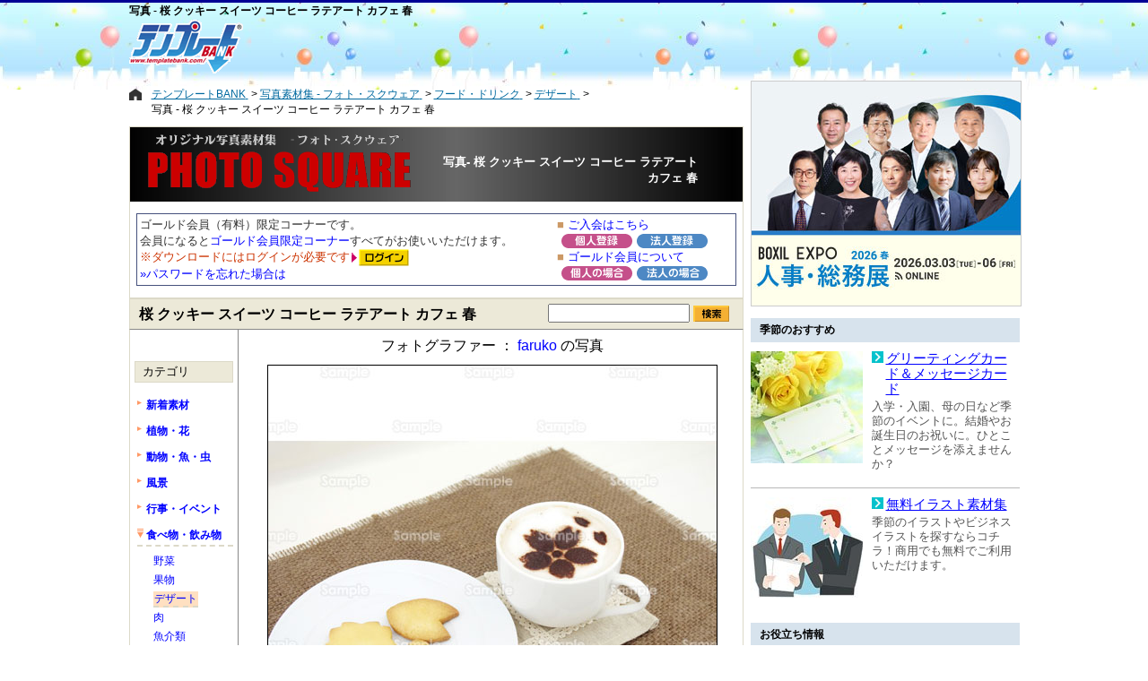

--- FILE ---
content_type: text/html
request_url: http://www.templatebank.com/gold/photosquare/dli.asp?id=287_0194P&cate=02-05-0014&rt=list_cate.asp%3Fcate%3D02-05-0014%26Dir%3D1
body_size: 7178
content:

<!DOCTYPE html>
<html lang="ja">
	<head>
<!-- Global site tag (gtag.js) - Google Analytics -->
<script async src="https://www.googletagmanager.com/gtag/js?id=G-TLEN3ZL4W0"></script>
<script>
	window.dataLayer = window.dataLayer || [];
	function gtag() { dataLayer.push(arguments); }
	gtag('js', new Date());
	gtag('config', 'G-TLEN3ZL4W0');
</script>
<meta name="robots" content="noindex,nofollow">

		<meta HTTP-EQUIV="Content-Type" CONTENT="text/html; charset=shift_jis">
		<meta http-equiv="X-UA-Compatible" content="ie=edge" />
		<meta name="viewport" content="width=device-width, initial-scale=1.0" />
	<META name="keywords" content="写真,素材,ストックフォト,ダウンロード">
	<META name="description" content=" 桜 クッキー スイーツ コーヒー ラテアート カフェ 春 の写真素材。写真素材集「フォト・スクウェア」では、オリジナル写真素材がダウンロードできます。空・海・花などの写真も多数！ (287_0194P)">
	<meta HTTP-EQUIV="Pragma" CONTENT="no-cache">
	<meta HTTP-EQUIV="Cache-Control" CONTENT="no-cache">
	<meta EQUIV="expires" CONTENT="0">
	<title>写真 -  桜 クッキー スイーツ コーヒー ラテアート カフェ 春 (287_0194P) | 写真素材集 フォト・スクウェア</title>
	<link rel="stylesheet" type="text/css" href="../../css/construction_02.css">
	<link rel="stylesheet" type="text/css" href="css/style.css" media="all">
	<link rel="canonical" href="https://www.templatebank.com/gold/photosquare/dli.asp?id=287_0194P">
		<link rel="stylesheet" media="screen and (max-width:640px)" href="css/responsive.css" />
		<style>
			div.LOGIN table{margin:1em auto!important;}
			div.download_menu{padding-top:0.5em;}
			div#dlimg img{width:calc(100% - 2px)!important;height:auto;}
		</style>
</head>

<body>
<div id="wrapper">
<!-- 2:ヘッダー -->
	<div id="headercontent">
		<div id="header_bnr">
			<div class="h1">写真 -  桜 クッキー スイーツ コーヒー ラテアート カフェ 春 </div>
			<a href="/"><img src="/images/tb_logo_top.gif" border="0" alt="テンプレートBANK"></a>
			<!-- header_bnr start --><span class="ads-pc" style="margin-left: 50px;"><!-- TB_468x60 --><ins class="adsbygoogle" style="display:inline-block;width:468px;height:60px" data-ad-client="ca-pub-4529674229550704" data-ad-slot="1218988277"></ins><script>(adsbygoogle = window.adsbygoogle || []).push({});</script></span><!-- header_bnr end -->
		</div>
		<div id="header_login">
			<script language="JavaScript" src="../../js/CheckFreeMember.js" charset="Shift-JIS"></script>
			<script language="JavaScript" src="../../js/write_Header_logout.js" charset="Shift-JIS"></script>
		</div>
	</div>
	<!-- 3:タブメニュー -->
	<!--div id="tab_menu"></div-->	
	<span class="ads-mobile">
		<ins class="adsbygoogle" style="display:inline-block;width:100%;height:60px" data-ad-client="ca-pub-4529674229550704" data-ad-slot="1218988277"></ins>
		<script>(adsbygoogle = window.adsbygoogle || []).push({});</script>
	</span>
	<!-- 5:メインコンテンツ 内容 -->
	<div id="maincontent">
<!-- パンくず -->
		<div class="breadcrumbs">
			<ul itemscope itemtype="http://schema.org/BreadcrumbList" class="breadcrumbs-list">
				<li class="breadcrumbs-list-item" itemprop="itemListElement" itemscope itemtype="http://schema.org/ListItem">
					<a href="/" title="テンプレートBANK" itemprop="item">
						<span itemprop="name">テンプレートBANK</span>
					</a>
					<meta itemprop="position" content="1" />
				</li>
				<li class="breadcrumbs-list-item" itemprop="itemListElement" itemscope itemtype="http://schema.org/ListItem">
					<a href="/gold/photosquare/" title="写真素材集 - フォト・スクウェア" itemprop="item">
						<span itemprop="name">写真素材集 - フォト・スクウェア</span>
					</a>
					<meta itemprop="position" content="2" />
				</li>

				<li class="breadcrumbs-list-item" itemprop="itemListElement" itemscope itemtype="http://schema.org/ListItem">
					<a href="list_cateB.asp?cate=05" itemprop="item">
						<span itemprop="name">フード・ドリンク</span>
					</a>
					
					<meta itemprop="position" content="3" />
				</li>
		
				<li class="breadcrumbs-list-item" itemprop="itemListElement" itemscope itemtype="http://schema.org/ListItem">
					<a href="list_cate.asp?cate=02-05-0014" itemprop="item">
						<span itemprop="name">デザート</span>
					</a>
					
					<meta itemprop="position" content="4" />
				</li>
		
				<li class="breadcrumbs-list-item-last" itemprop="itemListElement" itemscope itemtype="http://schema.org/ListItem">
					<span itemprop="name">写真 -  桜 クッキー スイーツ コーヒー ラテアート カフェ 春 </span>
					
					<meta itemprop="position" content="5" />
				</li>
			</ul>
		</div>

		<div class="creators_header">
			<div class="creators_header_title_img">
				<div class="boxWrap">
					<div class="boxCh_img"><a href="./"><img src="images/title.gif" width="293" height="65" vspace="7" hspace="20" alt="写真素材集『フォト・スクウェア』"></a></div>
					<div class="boxCh_txt"><h1 class="photo_top">写真- 桜 クッキー スイーツ コーヒー ラテアート カフェ 春 </h1></div>
				</div>
			</div>
			<div style="text-align:left;">
			
					<div class ="LOGIN"><table border="0" style="border:solid 1px #46517D;width:98%;margin:0 auto;font-size:13px;margin-top:2em;">
	<tr>
		<td width="70%">
			<font color="#333">ゴールド会員（有料）限定コーナーです。<br>
			会員になると<a href="../../index_gold.htm">ゴールド会員限定コーナー</a>すべてがお使いいただけます。</font><br>
			<font color="#c30">※ダウンロードにはログインが必要です</font><img src="../images/square.gif" width="6" height="11" align="absmiddle" hspace="2" alt="" /><font color="#699"><a href="../login.asp?dir=photosquare/dli.asp%3Fid%3D287%5F0194P%26cate%3D02%2D05%2D0014%26rt%3Dlist%5Fcate%2Easp%253Fcate%253D02%2D05%2D0014%2526Dir%253D1" rel="nofollow"><img src="../images/btn_login.gif" width="56" height="19" border="0" align="absmiddle" alt="ログイン"></a></font><br>
			<a href="../pw/form.htm" rel="nofollow">&raquo;パスワードを忘れた場合は</a><br>
		</td>
		<td width="30%"><font color="#c96">■</font>&nbsp;<a href="../course.asp?k_h_kubun=1&dir=photosquare/dli.asp%3Fid%3D287%5F0194P%26cate%3D02%2D05%2D0014%26rt%3Dlist%5Fcate%2Easp%253Fcate%253D02%2D05%2D0014%2526Dir%253D1" rel="nofollow">ご入会はこちら</a><br>
			<a href="../course.asp?k_h_kubun=1&dir=photosquare/dli.asp%3Fid%3D287%5F0194P%26cate%3D02%2D05%2D0014%26rt%3Dlist%5Fcate%2Easp%253Fcate%253D02%2D05%2D0014%2526Dir%253D1" rel="nofollow"><img src="../images/btt_per.gif" width="79" height="16" border="0" hspace="5" vspace="1" align="absmiddle" alt="個人登録" /></a><a href="../course.asp?k_h_kubun=2&dir=photosquare/dli.asp%3Fid%3D287%5F0194P%26cate%3D02%2D05%2D0014%26rt%3Dlist%5Fcate%2Easp%253Fcate%253D02%2D05%2D0014%2526Dir%253D1" rel="nofollow"><img src="../images/btt_cor.gif" width="79" height="16" border="0" vspace="1" align="absmiddle" alt="法人登録" /></a><br>
			<font color="#c96">■</font>&nbsp;<a href="../../index_gold.htm" rel="nofollow">ゴールド会員について</a><br>
			<a href="../info_per.htm" rel="nofollow"><img src="../images/bt_per.gif" width="79" height="16" border="0" hspace="5" vspace="1" align="absmiddle" alt="個人の場合" /></a><a href="../info_cor.htm" rel="nofollow"><img src="../images/bt_cor.gif" width="79" height="16" border="0" vspace="1" align="absmiddle" alt="法人の場合" /></a></td>
	</tr>
</table>
</div>
			
			</div>
		</div><!-- creators_header   end -->
		<div id="bunrui_belt">
			<div class="MENU">
				<h2 class="photo"> 桜 クッキー スイーツ コーヒー ラテアート カフェ 春 </h2>
			</div>
			<form name="form1" method="post" action="list_key.asp"  class="search_mini" style="margin:0px;">
				<input type="text" name="key" maxlength="20" style="width:150px"> <input type="image" src="../creators/images/btn_search.gif" alt="キーワード検索" name="submit" border="0" width="40" height="18" align="absmiddle">
			</form>
		</div>


		<div class="photosqu_detail">
			<div class="download_menu">
			

		フォトグラファー ： <a href="photographer.asp?id=287">faruko</a> の写真
							<div id="dlimg">

								<img src="../../images/photo/preview/287_0194p_L.jpg" alt="デザート;春;桜;クッキー;スイーツ;コーヒー;ラテアート;カフェ;春;" border="1" style="max-width:500px;">
	
							</div>
							<div id="detail">
	
								<h3>■画像情報</h3>
								<table border="0" cellpadding="4" cellspacing="0">
									<tr>
										<th>ピクセル(幅×高さ)</th>
										<th>画像形式</th>
										<th>ファイルサイズ</th>
										<th>ダウンロード</th>
									</tr>
									<tr>
										<td align="center">
									3800 × 
									2524 px
										</td>
										<td align="center">JPEG</td>
										<td align="center">
									1464 KB
										</td>
										
										<td>
											ゴールド会員に <a href="../login.asp?dir=photosquare/dli.asp?id=287_0194P" rel="nofollow"><img src="../images/btn_login.gif" width="56" height="19" border="0" align="absmiddle" alt="ログイン"></a><br />
											<a href="/index_gold.htm" target="_blank" rel="nofollow">※ゴールド会員とは？</a>
										</td>
										
									</tr>
								</table><br />
								<table border="0" cellpadding="4" cellspacing="0">
									<tr>
										<th>フォトグラファー<br>について</th>
										<td>
											<div style="float:right;" align="center">
												<a href="photographer.asp?id=287"><img src="images/sample/p287.jpg" alt="faruko" border="0" vspace="2" align="absmiddle"></a>
											</div>
											<div style="float:left;padding:5px 10px 0 0;line-height:120%;">
												<b>faruko</b><br> (登録写真：242点)<br />
												<br />
												<a href="photographer.asp?id=287">faruko の写真一覧を見る</a>
											</div>
										</td>
									</tr>
									<tr>
										<th nowrap>カテゴリ</th>
										<td><a href="list_cate.asp?cate=02-05-0014">デザート</a>／<a href="list_cate.asp?cate=02-14-0001">春</a></td>
									</tr>
									<tr>
										<th>キーワード</th>
										<td><a href="list_key.asp?key=%8D%F7" rel="nofollow">桜</a>／<a href="list_key.asp?key=%83N%83b%83L%81%5B" rel="nofollow">クッキー</a>／<a href="list_key.asp?key=%83X%83C%81%5B%83c" rel="nofollow">スイーツ</a>／<a href="list_key.asp?key=%83R%81%5B%83q%81%5B" rel="nofollow">コーヒー</a>／<a href="list_key.asp?key=%83%89%83e%83A%81%5B%83g" rel="nofollow">ラテアート</a>／<a href="list_key.asp?key=%83J%83t%83F" rel="nofollow">カフェ</a>／<a href="list_key.asp?key=%8Ft" rel="nofollow">春</a></td>
									</tr>
								</table>
	
								<br />
								<span style="font-size:10pt;font-weight:bold;color:red;">※ 上の画像はサンプルです</span><br />
								<div style="font-size:10pt;">
								ゴールド会員の方はログインしてください。<br />
								ログインすると、テンプレートBANKのロゴやSAMPLEの文字が入っていないダウンロード用の画像が表示されます。</div>

							</div>
							

			</div>
			
<div id="navigation_menu">
<p class="title1">カテゴリ</p>
<h3><a href="list_new.asp">新着素材</a></h3>
<h3><a href="list_cateB.asp?cate=02" title="植物・花の写真">植物・花</a></h3>

<h3><a href="list_cateB.asp?cate=03" title="動物・魚・虫の写真">動物・魚・虫</a></h3>

<h3><a href="list_cateB.asp?cate=01" title="風景の写真">風景</a></h3>

<h3><a href="list_cateB.asp?cate=15" title="行事・イベントの写真">行事・イベント</a></h3>

<h3 class="selcate"><a href="list_cateB.asp?cate=05" title="食べ物・飲み物の写真">食べ物・飲み物</a></h3>

<ul>
<li><a href="list_cate.asp?cate=02-05-0001" title="野菜の写真">野菜</a></li>
<li><a href="list_cate.asp?cate=02-05-0002" title="果物の写真">果物</a></li>
<li class="selcate"><a href="list_cate.asp?cate=02-05-0014" title="デザートの写真">デザート</a></li>
<li><a href="list_cate.asp?cate=02-05-0004" title="肉の写真">肉</a></li>
<li><a href="list_cate.asp?cate=02-05-0003" title="魚介類の写真">魚介類</a>
<li><a href="list_cate.asp?cate=02-05-0005" title="穀類の写真">穀類</a></li>
<li><a href="list_cate.asp?cate=02-05-0009" title="和食の写真">和食</a></li>
<li><a href="list_cate.asp?cate=02-05-0011" title="イタリアンの写真">イタリアン</a></li>
<li><a href="list_cate.asp?cate=02-05-0010" title="フレンチの写真">フレンチ</a></li>
<li><a href="list_cate.asp?cate=02-05-0015" title="ジュースの写真">ジュース</a></li>
<li><a href="list_cate.asp?cate=02-05-0016" title="茶の写真">茶</a></li>
<li><a href="list_cate.asp?cate=02-05-0018" title="水の写真">水</a></li>
<li><a href="list_cate.asp?cate=02-05-0019" title="酒の写真">酒</a></li>
<li><a href="list_cate.asp?cate=02-05-0020" title="その他の食べ物・飲み物写真">その他</a></li>
</ul>

<h3><a href="list_cateB.asp?cate=09" title="ビジネスの写真">ビジネス</a></h3>

<h3><a href="list_cateB.asp?cate=04" title="人物の写真">人物</a></h3>

<h3><a href="list_cateB.asp?cate=10" title="乗り物の写真">乗り物</a></h3>

<h3><a href="list_cateB.asp?cate=14" title="季節・シーズンの写真">季節・シーズン</a></h3>

<h3><a href="list_cateB.asp?cate=12" title="エコロジーの写真">エコロジー</a></h3>

<h3><a href="list_cateB.asp?cate=06" title="スポーツの写真">スポーツ</a></h3>

<h3><a href="list_cateB.asp?cate=08" title="インテリアの写真">インテリア</a></h3>

<h3><a href="list_cateB.asp?cate=11" title="教育の写真">教育</a></h3>

<h3><a href="list_cateB.asp?cate=07" title="音楽の写真">音楽</a></h3>

<br><br>
<p class="title1"><a href="photographer_list.asp">フォトグラファー</a></p><br>


<form name="form2" method="post" action="list_key.asp" class="search_mini2">
<p class="title2">キーワード検索</a></p>
<input type="text" name="key" maxlength="20" style="width:100px"><br class="pc-only">
<input type="image" src="../creators/images/btn_search.gif" alt="キーワード検索" name="submit" border="0" width="40" height="18">
</form>

</div>
		</div><!-- photosqu_detail   end -->

	</div>
	<!-- 4:右サイド（上） -->
	<div id="sidebarcontent">
	
<script type="text/javascript" src="/js/load_for_Ad_base.js"></script>
<script type="text/javascript" src="/js/load_for_Ad_script.js" defer></script>
<!-- sidebar_pr start --><div id="bansponsor01-2nd"><a href="https://lead-advertising.templatebank.com/boxil/detail?id=25&t=8" target="_blank" rel="noopener" onClick="gtag('event', 'select_content', { content_type: 'bnr_click', content_id: 'lead-advertising_asp_boxil_rct'});"><img src="/file/Outside/tb/aimg/rct/ban_leadad_202603_boxil.jpg" alt="BOXIL EXPO 人事・総務展 2026 春" class="img-responsive" width="300" height="250" style="margin:0px auto;border:1px solid #ccc;" /></a></div><div id="bansponsor05"><p class="sectiontitle">季節のおすすめ</p><div class="clearfix"><a href="/gc/?rf=side"><img src="/images/Sidepr/pr05/01.jpg" alt="グリーティングカード＆メッセージカード" width="125" height="125" class="img-responsive" /></a><div><!--[ PR ]--><p class="title"><a href="/gc/?rf=side">グリーティングカード＆メッセージカード</a></p><p class="text">入学・入園、母の日など季節のイベントに。結婚やお誕生日のお祝いに。ひとことメッセージを添えませんか？</p></div></div><div class="clearfix"><a href="/category/lllustrations?rf=side"><img src="/images/Sidepr/pr05/02.jpg" alt="無料イラスト素材集 " width="125" height="125" class="img-responsive" /></a><div><p class="title"><a href="/category/lllustrations?rf=side">無料イラスト素材集 </a></p><p class="text">季節のイラストやビジネスイラストを探すならコチラ！商用でも無料でご利用いただけます。</p></div></div></div><div id="bansponsor06"><p class="sectiontitle">お役立ち情報</p><div class="clearfix"><a href="/noshi/manner/?rf=side"><img src="/images/Sidepr/pr06/02.jpg" alt="のし紙の書き方・マナー" width="80" height="50" /></a><p class="text"><a href="/noshi/manner/?rf=side">お祝い事やご挨拶、法事・葬儀の贈答品にかけるのし紙の書き方・マナー</a></p></div><div class="clearfix"><a href="/articles/39?rf=side"><img src="/images/Sidepr/pr06/01.png" alt="領収証の書き方-改ざん防止の工夫" width="80" height="50" class="img-responsive" /></a><p class="text"><a href="/articles/39?rf=side">領収証の金額欄。なぜこんな書き方なんだろう、と疑問に感じたことはありませんか？実は「改ざん防止」の意味があるのです。</a></p></div></div><a href="/articles/29?rf=tb_side" rel="nofollow"><img src="/images/sidepr/logo_about-pr_off.gif" alt="広告掲載について" width="200" height="18" id="ImgAboutPr"></a><!-- sidebar_pr end -->
	</div>
	<div id="sidebarcontent2">
<!-- sidebar_tb start --><hr><div class="sidebarcontent2_box"><ul><li><a href="/howto/">はじめにお読みください</a></li><li><a href="/support/lect_win01.htm">ダウンロード手順</a></li><li><a href="/articles/28">Q&amp;A</a></li><li><a href="/index_map.htm">サイトマップ</a></li><li><a href="/articles/10">使用許諾条項</a></li></ul></div><hr><table class="sidebarcontent2_box"><tr><td><a href="https://privacymark.jp/" target="_blank" rel="nofollow"><img src="/images/pmark/pmark_75.gif"></a></td><td>TB(株)はプライバシーマークを一般財団法人日本情報経済社会推進協会より取得しています</td></tr></table><hr><div class="sidebarcontent2_box"><img height="12" alt="" src="/images/Blt02.gif" width="5"> <a title="メールにてお願いします。ゴールド会員（有料）向けに電話でのサポートもあります" onclick="window.open('/info.htm', 'newwin', 'toolbar=no,location=no,status=no,menubar=no,scrollbars=no,resizable=yes,directories=no,width=350,height=270'); return false;" href="/info.htm">お問い合わせ</a><br><img height="12" alt="" src="/images/Blt02.gif" width="5"> <a href="/tokai.htm" target="_blank">東海地震の対応について</a></div><div id="bansponsor01"><p class="title">スポンサーリンク</p><script async src="//pagead2.googlesyndication.com/pagead/js/adsbygoogle.js"></script><!-- TB_300x250 --><ins class="adsbygoogle" style="display:inline-block;width:300px;height:250px" data-ad-client="ca-pub-4529674229550704" data-ad-slot="6140064072"></ins><script>(adsbygoogle = window.adsbygoogle || []).push({});</script></div><!-- sidebar_tb end -->
	</div>
</div>
	<div class="copyright-area" style="clear:both;display:block;"><p>Copyright TB Co.,Ltd. All rights reserved.</p></div>
</body>
</html>

--- FILE ---
content_type: text/html; charset=utf-8
request_url: https://www.google.com/recaptcha/api2/aframe
body_size: 258
content:
<!DOCTYPE HTML><html><head><meta http-equiv="content-type" content="text/html; charset=UTF-8"></head><body><script nonce="PD3PYhKSM1mnM2p2HsCl8A">/** Anti-fraud and anti-abuse applications only. See google.com/recaptcha */ try{var clients={'sodar':'https://pagead2.googlesyndication.com/pagead/sodar?'};window.addEventListener("message",function(a){try{if(a.source===window.parent){var b=JSON.parse(a.data);var c=clients[b['id']];if(c){var d=document.createElement('img');d.src=c+b['params']+'&rc='+(localStorage.getItem("rc::a")?sessionStorage.getItem("rc::b"):"");window.document.body.appendChild(d);sessionStorage.setItem("rc::e",parseInt(sessionStorage.getItem("rc::e")||0)+1);localStorage.setItem("rc::h",'1768955701595');}}}catch(b){}});window.parent.postMessage("_grecaptcha_ready", "*");}catch(b){}</script></body></html>

--- FILE ---
content_type: text/css
request_url: http://www.templatebank.com/gold/photosquare/css/style.css
body_size: 2989
content:

/* 大枠 */
#photosqu_detail { width:690px; border-left:solid 1px #DCD9C8;border-right:solid 1px #DCD9C8; background-color:#ffffff;}
.photosqu_detail { width:683px; border-left:solid 1px #DCD9C8;border-right:solid 1px #DCD9C8; background-color:#ffffff;overflow: hidden;}

/* トップ */
#top_box { background-image:url(../images/bgnd.jpg); background-repoat:no-repeat; background-color:#000000; }

/* ログイン後の説明 */
#gold_login_download { max-width:600px; background-color:#ffffff; padding:8px; text-align:center; font-weight:bold;margin:0 auto;font-size:12px;}

/* 分類の帯 */
#bunrui_belt {width: 683px;border: solid 1px #DCD9C8;border-bottom:solid 1px #888888;padding: 5px 0;background-color: #ECE9D8;overflow: hidden;}
div.MENU { display:inline; float:left; margin-top:2px; padding-left:10px;}
div.MENU div{ display:inline; margin:0; padding:0;}
div.MENU div span{ margin:0 4px;}
div.MENU A,div.MENU A:VISITED { color:#000066; text-decoration:none }
div.MENU A:HOVER { color:#FF6600;}
form.search_mini { display:inline; float:right; padding-right:15px;}
h2.photo{font-size:12pt;margin:0;padding:0;color:#000000;display:inline;}
h2.photo strong{font-size:12pt;}

/* 一覧 */
#list_table1 { width:520px; margin:15px 0;}
#list_table1 td.list_td { background-color:#ffffff;padding-bottom:12px; vertical-align:top;}
#list_table1 td.item_thum { height:125px; text-align:center; }
#list_table1 td.item_thum a { border:solid 1px white; display:inline-block;}
#list_table1 td.item_thum a:hover { border:solid 1px blue; }
#list_table1 td.item_thum img { border:solid 1px #DCD9C8; }
#list_table1 div.item_creatorname { vertical-align:top; font-size:80%; padding:8px 0; height:1.0em; text-align:center; }
#list_table1 table{margin-top:8px;}
#list_table1 div.item_detail { padding-bottom:8px; text-align:center; }
#list_table1 div.item_detail img{border:0;}
/* フォトグラファー一覧 */
#list_table_photographer { width:650px; }
#list_table_photographer td.list_td_photographer { background-color:#ECE9D8; border:solid 2px #ECE9D8; height:160px; margin-bottom:8px; vertical-align:middle;}

/* キーワード */
.item_keyword { color:#555555; text-align:center; padding:3px 0;}

/* フッター */
.footer {padding:5px 10px; border-top:solid 1px #666666; background-color:#ECE9D8;}

#maincontent TD {font-size:10pt}
#maincontent a {color:#0000ff; text-decoration:none}
#maincontent a:visited {color: #4444ff}
#maincontent a:hover {color:#FF6600;}

.font8 {font-size: 8pt}
.font11 {font-size: 11pt}
.font12 { font-size:12pt}
P.LOGIN { margin:5px 0;}
P.LOGIN A { color:#000066; text-decoration:none }
P.LOGIN	A:VISITED { color: #000066; text-decoration:none }
P.LOGIN	A:HOVER { color:#FF6600; }

#navigation_menu {
	float:left;
	width:120px;
	padding:35px 0;
	font-size:10pt;
	border-right: solid 1px #888888;
}
.nav_download_box { background:url(../images/nav_back.gif) repeat-y;}
#navigation_menu h3 {
	margin:3px 5px 8px 8px;
	padding:2px 0 2px 10px;
	background: url(../images/nav_mark.gif) no-repeat 0 2px;
	font-size:90%;
}
#navigation_menu h3.selcate {
	border-bottom:dashed 2px #DCD9C8;
	background: url(../images/nav_marksel.gif) no-repeat 0 2px;
}
#navigation_menu ul{
	margin: 0 0 1em 2em;padding: 0
}
#navigation_menu li{
	list-style-type:none;
	margin:2px 2px 4px 0;
	font-size:90%;
}
#navigation_menu li.selcate a{
	border-bottom:dashed 2px #DCD9C8;
	background-color:#FFE0C1;
	padding:1px;
}
#navigation_menu .title1 {
	border:solid 1px #DCD9C8;background-color:#ECE9D8;padding:2px 0 2px 8px;margin:0 5px 15px 5px;
}
#navigation_menu .title2 {
	border:solid 1px #DCD9C8;background-color:#ECE9D8;padding:2px 0 2px 8px;margin:0 5px 2px 5px;
}
#navigation_menu form.search_mini2 { display:inline; margin:15px 0 0 0;}
#navigation_menu form.search_mini2 input { margin-left:10px; }
.download_menu {
	float:right;width:558px; margin:0;padding:0;
	text-align: center;
	/*border-left: solid 1px #888888;*/
}
.download 
{
	float:right;
	text-align: center;
	width:558px; margin:0;padding:5px 0 0 0;
}
#dlimg{
	text-align:center;
	margin-top:10px;
}
#detail{
	padding:10px 20px;
	text-align:left;
}
#detail h3{
	text-align:left;
	font-size: 14px;
	color:#000000;
	margin:0;
}
#detail table{
	border-top: solid 1px #000000;
	border-left: solid 1px #000000;
	width:98%;
}
#detail th{
	font-size: 12px;
	color: #000000;
	border-right: solid 1px #000000;
	border-bottom: solid 1px #000000;
	background-color:#f0EdDc;
	padding:4px 8px;
}
#detail td{
	border-right: solid 1px #000000;
	border-bottom: solid 1px #000000;
	padding:4px 8px;
}
/* ページ送り */
.pagecng_box { width:555px; margin:10px 0;}
.pagecng_prev, .pagecng_next { width:75px; }
#cngpg,#cngpg_bottom {padding-top:0.5em 0;text-align:center;zoom:1;/*position:relative;*/left:0.15em;zoom:1; width:415px;margin-top:10px;}
#cngpg p,#cngpg_bottom p{font-size:110%;}
#cngpg span,#cngpg a,#cngpg_bottom span,#cngpg_bottom a{padding:0.20em 0.30em;margin:2px;border:1px solid #666666;zoom:1;}
#cngpg span,#cngpg_bottom span{background:#eCd9c8;font-weight:bold;} /* 現在ページ */
#cngpg a:hover,#cngpg_bottom a:hover{background:#e6e6e6;} /* ページカウンタにマウスが重なったとき */


/* 人気キーワード */
.ninki_keyword { border:solid 1px #DCD9C8;padding:10px 20px; text-align:left; margin:10px 10px 0 5px; font-size:100%; line-height:110%; }
.ninki_keyword a{text-decoration:underline;}
.ninki_ill { border:solid 1px #aa9999; padding:15px; text-align:left; margin:15px 10px 10px 5px; font-size:100%; line-height:110%; }
.ninki_ill a img { border:solid 1px #e0e0e0; margin:2px 6px; }
.bottom { padding:10px 20px; text-align:center; margin:10px auto; font-size:100%; line-height:110%; }

/* キャリア */
#career { background-color:#ECE9D8; padding:5px 15px; text-align:left; margin:15px 20px;font-size:10pt;}

/* ヘッダー */
.creators_header {width: 683px;border: solid 1px #DCD9C8;background-color: #ffffff;}
.creators_header_title_img {background-image: url(../images/bgnd.jpg);}

.boxWrap {overflow: hidden;vertical-align:middle;}
.boxCh_txt,.boxCh_img,.box_href {float: left;}
.boxCh_txt {width:300px;padding:0;padding-right: 18px;text-align:right;}

#maincontent h1.photo_top {margin:30px 0 4px 0; font-size:13px; color:#ffffff;}

.mobile-only{display:none;}

@media screen and (max-width: 640px) {
	.creators_header {width: 100%;border: none;padding-bottom: 0;}
	.creators_header img {max-width: 100%;height: auto;margin: 0;margin-top: 5px;}
	.creators_header_title_txt {font-size: 13px;padding: 0 5px;}
	.boxWrap {text-align: center;}
	.boxCh_txt,.boxCh_img {float:none;width:100%;}
	.boxCh_txt {padding:0;text-align: center;}
	#maincontent h1.photo_top {margin:5px auto 4px auto;}
	#gold_login_download { width:90%;}
	#bunrui_belt {width: 100%;border-bottom-width: 1px;border-top-width: 1px;border-left-width: 0px;border-right-width: 0px;margin-left: 0px;border-top: solid 1px #888888;}
	#navigation_menu{border-right-width: 0px;}
	.pc-only{display:none;}
	.mobile-only{display:block;}

.photosqu_detail {
    width: 100%;
    border: none;
}
	.download_menu {
		width: 100%;
		float: none;
	}
#navigation_menu {
    float: none;
    padding: 5px;
    -webkit-box-sizing: border-box;
    box-sizing: border-box;
    width: calc(100% - 10px);
    margin: auto;
    background-size: cover;
}
.download_menu #list_table1 {
    width: 100%;
}
.download_menu #list_table1 .img_area {
    float: none;
    width: 100%;
    display: -webkit-box;
    display: -ms-flexbox;
    display: flex;
    -ms-flex-wrap: wrap;
    flex-wrap: wrap;
    -webkit-box-pack: center;
    -ms-flex-pack: center;
    justify-content: center;
    -webkit-box-align: center;
    -ms-flex-align: center;
    align-items: center;
    -webkit-box-sizing: border-box;
    box-sizing: border-box;
}
.pagination-table tbody tr {
    display: -webkit-box;
    display: -ms-flexbox;
    display: flex;
    -ms-flex-wrap: wrap;
    flex-wrap: wrap;
    -webkit-box-pack: center;
    -ms-flex-pack: center;
    justify-content: center;
    -webkit-box-align: center;
    -ms-flex-align: center;
    align-items: center;
}
.pagination-table tbody tr td.pagecng_prev {
    -webkit-box-ordinal-group: 2;
    -ms-flex-order: 1;
    order: 1;
}
.pagination-table tbody tr td.pagecng_next {
    -webkit-box-ordinal-group: 3;
    -ms-flex-order: 2;
    order: 2;
}
.pagination-table tbody tr td:nth-child(2) {
    width: 100%;
    -webkit-box-sizing: border-box;
    box-sizing: border-box;
}

}


--- FILE ---
content_type: application/x-javascript
request_url: http://www.templatebank.com/js/CheckFreeMember.js
body_size: 788
content:
function GetLoginMail(){email=ReqCookie("Mail2");return(email);}function GetMailFlag(){mflag=ReqCookie("MFlag");return(mflag);}function GetMemberID(){memid=ReqCookie("MemID");return(memid);}function ReqCookie(cName){tmp=document.cookie+";";tmp1=tmp.indexOf(cName,0);if(tmp1!=-1){tmp=tmp.substring(tmp1,tmp.length);start=tmp.indexOf("=",0)+1;end=tmp.indexOf(";",start);return(unescape(tmp.substring(start,end)));}return("");}function CheckLoginFree(reURL){email=GetLoginMail();if(email==""){window.location.replace("../login/login.asp?dir="+reURL)}}function LogoutFree(){DeleteLogin("Mail");DeleteLogin("Mail2");DeleteLogin("MFlag");DeleteLogin("MemID");}function DeleteLogin(cName){dTime=new Date();dTime.setYear(dTime.getYear()-1);document.cookie=cName+"=;expires="+dTime.toGMTString();}

--- FILE ---
content_type: application/x-javascript
request_url: http://www.templatebank.com/js/write_Header_logout.js
body_size: 438
content:
function write_logout(){

	gold=ReqCookie("P00");
	email=GetLoginMail();
	if((gold!="") || (email!="")){
		document.write('<div style="margin-top:10px;margin-left:170px;"><a href="/gold/logout.asp" style="text-decoration:none;">');
		document.write('<img src="/images/icon_logout.gif" border="0" hspace="5" align=absmiddle>');
		document.write('ログアウトする');
		document.write('</a></div>');
	}

}
write_logout();




